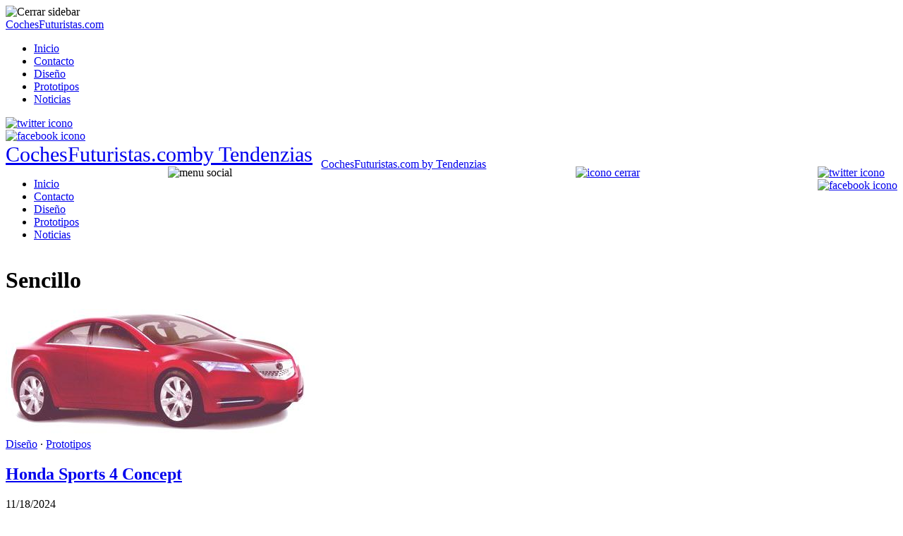

--- FILE ---
content_type: text/html; charset=UTF-8
request_url: https://cochesfuturistas.com/tag/sencillo/
body_size: 10577
content:
<!DOCTYPE html>
<html lang="es">

<head>
    <meta charset="UTF-8">
    <meta name="theme-color" content="#000000">
    <meta name="viewport" content="width=device-width, initial-scale=1.0, minimum-scale=0.5, maximum-scale=3.0">

            <!-- Favicon para navegadores -->
        <link rel="icon" type="image/png" href="/favicon-16x16.png" sizes="16x16">
        <link rel="icon" type="image/png" href="/favicon-32x32.png" sizes="32x32">

        <!-- Favicon para dispositivos Apple -->
        <link rel="apple-touch-icon" sizes="180x180" href="/apple-touch-icon.png">

        <!-- Favicon para dispositivos Android -->
        <link rel="icon" type="image/png" sizes="192x192" href="/android-chrome-192x192.png">
        <link rel="icon" type="image/png" sizes="512x512" href="/favicon.png">

        <link rel="icon" href="/favicon.ico?v=3" type="image/x-icon">

        
    <title>Sencillo Archivos - CochesFuturistas.com</title>

    <!-- Manifest added by SuperPWA - Progressive Web Apps Plugin For WordPress -->
<link rel="manifest" href="/superpwa-manifest-nginx.json">
<meta name="theme-color" content="#D5E0EB">
<!-- / SuperPWA.com -->
<meta name='robots' content='index, follow, max-image-preview:large, max-snippet:-1, max-video-preview:-1' />

	<!-- This site is optimized with the Yoast SEO plugin v20.11 - https://yoast.com/wordpress/plugins/seo/ -->
	<title>Sencillo Archivos - CochesFuturistas.com</title>
	<link rel="canonical" href="https://cochesfuturistas.com/tag/sencillo/" />
	<meta property="og:locale" content="es_ES" />
	<meta property="og:type" content="article" />
	<meta property="og:title" content="Sencillo Archivos - CochesFuturistas.com" />
	<meta property="og:url" content="https://cochesfuturistas.com/tag/sencillo/" />
	<meta property="og:site_name" content="CochesFuturistas.com" />
	<script type="application/ld+json" class="yoast-schema-graph">{"@context":"https://schema.org","@graph":[{"@type":"CollectionPage","@id":"https://cochesfuturistas.com/tag/sencillo/","url":"https://cochesfuturistas.com/tag/sencillo/","name":"Sencillo Archivos - CochesFuturistas.com","isPartOf":{"@id":"https://cochesfuturistas.com/#website"},"primaryImageOfPage":{"@id":"https://cochesfuturistas.com/tag/sencillo/#primaryimage"},"image":{"@id":"https://cochesfuturistas.com/tag/sencillo/#primaryimage"},"thumbnailUrl":"https://cochesfuturistas.com/wp-content/uploads/2008/04/honda-sports-4-concept01.jpg","breadcrumb":{"@id":"https://cochesfuturistas.com/tag/sencillo/#breadcrumb"},"inLanguage":"es"},{"@type":"ImageObject","inLanguage":"es","@id":"https://cochesfuturistas.com/tag/sencillo/#primaryimage","url":"https://cochesfuturistas.com/wp-content/uploads/2008/04/honda-sports-4-concept01.jpg","contentUrl":"https://cochesfuturistas.com/wp-content/uploads/2008/04/honda-sports-4-concept01.jpg","width":430,"height":179},{"@type":"BreadcrumbList","@id":"https://cochesfuturistas.com/tag/sencillo/#breadcrumb","itemListElement":[{"@type":"ListItem","position":1,"name":"Portada","item":"https://cochesfuturistas.com/"},{"@type":"ListItem","position":2,"name":"Sencillo"}]},{"@type":"WebSite","@id":"https://cochesfuturistas.com/#website","url":"https://cochesfuturistas.com/","name":"CochesFuturistas.com","description":"","publisher":{"@id":"https://cochesfuturistas.com/#organization"},"inLanguage":"es"},{"@type":"Organization","@id":"https://cochesfuturistas.com/#organization","name":"TENDENZIAS","url":"https://cochesfuturistas.com/","logo":{"@type":"ImageObject","inLanguage":"es","@id":"https://cochesfuturistas.com/#/schema/logo/image/","url":"https://cochesfuturistas.com/wp-content/uploads/logo_tendenzias_70.png","contentUrl":"https://cochesfuturistas.com/wp-content/uploads/logo_tendenzias_70.png","width":341,"height":60,"caption":"TENDENZIAS"},"image":{"@id":"https://cochesfuturistas.com/#/schema/logo/image/"}}]}</script>
	<!-- / Yoast SEO plugin. -->


<link href='https://fonts.gstatic.com' crossorigin rel='preconnect' />
<link rel='stylesheet' id='classic-theme-styles-css' href='https://cochesfuturistas.com/wp-includes/css/classic-themes.min.css?ver=1' type='text/css' media='all' />
<style id='global-styles-inline-css' type='text/css'>
body{--wp--preset--color--black: #000000;--wp--preset--color--cyan-bluish-gray: #abb8c3;--wp--preset--color--white: #ffffff;--wp--preset--color--pale-pink: #f78da7;--wp--preset--color--vivid-red: #cf2e2e;--wp--preset--color--luminous-vivid-orange: #ff6900;--wp--preset--color--luminous-vivid-amber: #fcb900;--wp--preset--color--light-green-cyan: #7bdcb5;--wp--preset--color--vivid-green-cyan: #00d084;--wp--preset--color--pale-cyan-blue: #8ed1fc;--wp--preset--color--vivid-cyan-blue: #0693e3;--wp--preset--color--vivid-purple: #9b51e0;--wp--preset--gradient--vivid-cyan-blue-to-vivid-purple: linear-gradient(135deg,rgba(6,147,227,1) 0%,rgb(155,81,224) 100%);--wp--preset--gradient--light-green-cyan-to-vivid-green-cyan: linear-gradient(135deg,rgb(122,220,180) 0%,rgb(0,208,130) 100%);--wp--preset--gradient--luminous-vivid-amber-to-luminous-vivid-orange: linear-gradient(135deg,rgba(252,185,0,1) 0%,rgba(255,105,0,1) 100%);--wp--preset--gradient--luminous-vivid-orange-to-vivid-red: linear-gradient(135deg,rgba(255,105,0,1) 0%,rgb(207,46,46) 100%);--wp--preset--gradient--very-light-gray-to-cyan-bluish-gray: linear-gradient(135deg,rgb(238,238,238) 0%,rgb(169,184,195) 100%);--wp--preset--gradient--cool-to-warm-spectrum: linear-gradient(135deg,rgb(74,234,220) 0%,rgb(151,120,209) 20%,rgb(207,42,186) 40%,rgb(238,44,130) 60%,rgb(251,105,98) 80%,rgb(254,248,76) 100%);--wp--preset--gradient--blush-light-purple: linear-gradient(135deg,rgb(255,206,236) 0%,rgb(152,150,240) 100%);--wp--preset--gradient--blush-bordeaux: linear-gradient(135deg,rgb(254,205,165) 0%,rgb(254,45,45) 50%,rgb(107,0,62) 100%);--wp--preset--gradient--luminous-dusk: linear-gradient(135deg,rgb(255,203,112) 0%,rgb(199,81,192) 50%,rgb(65,88,208) 100%);--wp--preset--gradient--pale-ocean: linear-gradient(135deg,rgb(255,245,203) 0%,rgb(182,227,212) 50%,rgb(51,167,181) 100%);--wp--preset--gradient--electric-grass: linear-gradient(135deg,rgb(202,248,128) 0%,rgb(113,206,126) 100%);--wp--preset--gradient--midnight: linear-gradient(135deg,rgb(2,3,129) 0%,rgb(40,116,252) 100%);--wp--preset--duotone--dark-grayscale: url('#wp-duotone-dark-grayscale');--wp--preset--duotone--grayscale: url('#wp-duotone-grayscale');--wp--preset--duotone--purple-yellow: url('#wp-duotone-purple-yellow');--wp--preset--duotone--blue-red: url('#wp-duotone-blue-red');--wp--preset--duotone--midnight: url('#wp-duotone-midnight');--wp--preset--duotone--magenta-yellow: url('#wp-duotone-magenta-yellow');--wp--preset--duotone--purple-green: url('#wp-duotone-purple-green');--wp--preset--duotone--blue-orange: url('#wp-duotone-blue-orange');--wp--preset--font-size--small: 13px;--wp--preset--font-size--medium: 20px;--wp--preset--font-size--large: 36px;--wp--preset--font-size--x-large: 42px;}.has-black-color{color: var(--wp--preset--color--black) !important;}.has-cyan-bluish-gray-color{color: var(--wp--preset--color--cyan-bluish-gray) !important;}.has-white-color{color: var(--wp--preset--color--white) !important;}.has-pale-pink-color{color: var(--wp--preset--color--pale-pink) !important;}.has-vivid-red-color{color: var(--wp--preset--color--vivid-red) !important;}.has-luminous-vivid-orange-color{color: var(--wp--preset--color--luminous-vivid-orange) !important;}.has-luminous-vivid-amber-color{color: var(--wp--preset--color--luminous-vivid-amber) !important;}.has-light-green-cyan-color{color: var(--wp--preset--color--light-green-cyan) !important;}.has-vivid-green-cyan-color{color: var(--wp--preset--color--vivid-green-cyan) !important;}.has-pale-cyan-blue-color{color: var(--wp--preset--color--pale-cyan-blue) !important;}.has-vivid-cyan-blue-color{color: var(--wp--preset--color--vivid-cyan-blue) !important;}.has-vivid-purple-color{color: var(--wp--preset--color--vivid-purple) !important;}.has-black-background-color{background-color: var(--wp--preset--color--black) !important;}.has-cyan-bluish-gray-background-color{background-color: var(--wp--preset--color--cyan-bluish-gray) !important;}.has-white-background-color{background-color: var(--wp--preset--color--white) !important;}.has-pale-pink-background-color{background-color: var(--wp--preset--color--pale-pink) !important;}.has-vivid-red-background-color{background-color: var(--wp--preset--color--vivid-red) !important;}.has-luminous-vivid-orange-background-color{background-color: var(--wp--preset--color--luminous-vivid-orange) !important;}.has-luminous-vivid-amber-background-color{background-color: var(--wp--preset--color--luminous-vivid-amber) !important;}.has-light-green-cyan-background-color{background-color: var(--wp--preset--color--light-green-cyan) !important;}.has-vivid-green-cyan-background-color{background-color: var(--wp--preset--color--vivid-green-cyan) !important;}.has-pale-cyan-blue-background-color{background-color: var(--wp--preset--color--pale-cyan-blue) !important;}.has-vivid-cyan-blue-background-color{background-color: var(--wp--preset--color--vivid-cyan-blue) !important;}.has-vivid-purple-background-color{background-color: var(--wp--preset--color--vivid-purple) !important;}.has-black-border-color{border-color: var(--wp--preset--color--black) !important;}.has-cyan-bluish-gray-border-color{border-color: var(--wp--preset--color--cyan-bluish-gray) !important;}.has-white-border-color{border-color: var(--wp--preset--color--white) !important;}.has-pale-pink-border-color{border-color: var(--wp--preset--color--pale-pink) !important;}.has-vivid-red-border-color{border-color: var(--wp--preset--color--vivid-red) !important;}.has-luminous-vivid-orange-border-color{border-color: var(--wp--preset--color--luminous-vivid-orange) !important;}.has-luminous-vivid-amber-border-color{border-color: var(--wp--preset--color--luminous-vivid-amber) !important;}.has-light-green-cyan-border-color{border-color: var(--wp--preset--color--light-green-cyan) !important;}.has-vivid-green-cyan-border-color{border-color: var(--wp--preset--color--vivid-green-cyan) !important;}.has-pale-cyan-blue-border-color{border-color: var(--wp--preset--color--pale-cyan-blue) !important;}.has-vivid-cyan-blue-border-color{border-color: var(--wp--preset--color--vivid-cyan-blue) !important;}.has-vivid-purple-border-color{border-color: var(--wp--preset--color--vivid-purple) !important;}.has-vivid-cyan-blue-to-vivid-purple-gradient-background{background: var(--wp--preset--gradient--vivid-cyan-blue-to-vivid-purple) !important;}.has-light-green-cyan-to-vivid-green-cyan-gradient-background{background: var(--wp--preset--gradient--light-green-cyan-to-vivid-green-cyan) !important;}.has-luminous-vivid-amber-to-luminous-vivid-orange-gradient-background{background: var(--wp--preset--gradient--luminous-vivid-amber-to-luminous-vivid-orange) !important;}.has-luminous-vivid-orange-to-vivid-red-gradient-background{background: var(--wp--preset--gradient--luminous-vivid-orange-to-vivid-red) !important;}.has-very-light-gray-to-cyan-bluish-gray-gradient-background{background: var(--wp--preset--gradient--very-light-gray-to-cyan-bluish-gray) !important;}.has-cool-to-warm-spectrum-gradient-background{background: var(--wp--preset--gradient--cool-to-warm-spectrum) !important;}.has-blush-light-purple-gradient-background{background: var(--wp--preset--gradient--blush-light-purple) !important;}.has-blush-bordeaux-gradient-background{background: var(--wp--preset--gradient--blush-bordeaux) !important;}.has-luminous-dusk-gradient-background{background: var(--wp--preset--gradient--luminous-dusk) !important;}.has-pale-ocean-gradient-background{background: var(--wp--preset--gradient--pale-ocean) !important;}.has-electric-grass-gradient-background{background: var(--wp--preset--gradient--electric-grass) !important;}.has-midnight-gradient-background{background: var(--wp--preset--gradient--midnight) !important;}.has-small-font-size{font-size: var(--wp--preset--font-size--small) !important;}.has-medium-font-size{font-size: var(--wp--preset--font-size--medium) !important;}.has-large-font-size{font-size: var(--wp--preset--font-size--large) !important;}.has-x-large-font-size{font-size: var(--wp--preset--font-size--x-large) !important;}
.wp-block-navigation a:where(:not(.wp-element-button)){color: inherit;}
:where(.wp-block-columns.is-layout-flex){gap: 2em;}
.wp-block-pullquote{font-size: 1.5em;line-height: 1.6;}
</style>
<link rel='stylesheet' id='post-ratings-raty-css' href='https://cochesfuturistas.com/wp-content/plugins/tz-post-ratings/assets/jquery.raty.css?ver=3.0' type='text/css' media='all' />
<link rel='stylesheet' id='style-theme-css' href='https://cochesfuturistas.com/wp-content/themes/tendenzias2019/style.css?ver=2.1.8' type='text/css' media='all' />
<script type='text/javascript' src='https://cochesfuturistas.com/wp-includes/js/jquery/jquery.min.js?ver=3.6.1' id='jquery-core-js'></script>
<script type='text/javascript' src='https://cochesfuturistas.com/wp-includes/js/jquery/jquery-migrate.min.js?ver=3.3.2' id='jquery-migrate-js'></script>
<style type="text/css">
.no-js .native-lazyload-js-fallback {
	display: none;
}
</style>
		

    
        

    
    <!-- Meta for Google For Webmasters -->
    <meta name="google-site-verification" content="qCkDTL9WdXEoAdtLqOuMAfIbtL-8pmAcbSoGxv0fFZ0"/>
    <!-- end google for webmasters -->
    <script type="text/javascript">
!function(){"use strict";function e(e){var t=!(arguments.length>1&&void 0!==arguments[1])||arguments[1],c=document.createElement("script");c.src=e,t?c.type="module":(c.async=!0,c.type="text/javascript",c.setAttribute("nomodule",""));var n=document.getElementsByTagName("script")[0];n.parentNode.insertBefore(c,n)}!function(t,c){!function(t,c,n){var a,o,r;n.accountId=c,null!==(a=t.marfeel)&&void 0!==a||(t.marfeel={}),null!==(o=(r=t.marfeel).cmd)&&void 0!==o||(r.cmd=[]),t.marfeel.config=n;var i="https://sdk.mrf.io/statics";e("".concat(i,"/marfeel-sdk.js?id=").concat(c),!0),e("".concat(i,"/marfeel-sdk.es5.js?id=").concat(c),!1)}(t,c,arguments.length>2&&void 0!==arguments[2]?arguments[2]:{})}(window,4622,{} /* Config */)}();
</script><script type="text/javascript">!function(){"use strict";function e(e){var t=!(arguments.length>1&&void 0!==arguments[1])||arguments[1],c=document.createElement("script");c.src=e,t?c.type="module":(c.async=!0,c.type="text/javascript",c.setAttribute("nomodule",""));var n=document.getElementsByTagName("script")[0];n.parentNode.insertBefore(c,n)}!function(t,c){!function(t,c,n){var a,o,r;n.accountId=c,null!==(a=t.marfeel)&&void 0!==a||(t.marfeel={}),null!==(o=(r=t.marfeel).cmd)&&void 0!==o||(r.cmd=[]),t.marfeel.config=n;var i="https://sdk.mrf.io/statics";e("".concat(i,"/marfeel-sdk.js?id=").concat(c),!0),e("".concat(i,"/marfeel-sdk.es5.js?id=").concat(c),!1)}(t,c,arguments.length>2&&void 0!==arguments[2]?arguments[2]:{})}(window,4622,{} /* Config */)}();</script><script type="text/javascript">!function(){"use strict";function e(e){var t=!(arguments.length>1&&void 0!==arguments[1])||arguments[1],c=document.createElement("script");c.src=e,t?c.type="module":(c.async=!0,c.type="text/javascript",c.setAttribute("nomodule",""));var n=document.getElementsByTagName("script")[0];n.parentNode.insertBefore(c,n)}!function(t,c){!function(t,c,n){var a,o,r;n.accountId=c,null!==(a=t.marfeel)&&void 0!==a||(t.marfeel={}),null!==(o=(r=t.marfeel).cmd)&&void 0!==o||(r.cmd=[]),t.marfeel.config=n;var i="https://sdk.mrf.io/statics";e("".concat(i,"/marfeel-sdk.js?id=").concat(c),!0),e("".concat(i,"/marfeel-sdk.es5.js?id=").concat(c),!1)}(t,c,arguments.length>2&&void 0!==arguments[2]?arguments[2]:{})}(window,4622,{} /* Config */)}();</script>
<meta name="publisuites-verify-code" content="aHR0cDovL2NvY2hlc2Z1dHVyaXN0YXMuY29t" />    
</head>

<body class="archive tag tag-sencillo tag-473 x-device-mobile">

<svg xmlns="http://www.w3.org/2000/svg" viewBox="0 0 0 0" width="0" height="0" focusable="false" role="none" style="visibility: hidden; position: absolute; left: -9999px; overflow: hidden;" ><defs><filter id="wp-duotone-dark-grayscale"><feColorMatrix color-interpolation-filters="sRGB" type="matrix" values=" .299 .587 .114 0 0 .299 .587 .114 0 0 .299 .587 .114 0 0 .299 .587 .114 0 0 " /><feComponentTransfer color-interpolation-filters="sRGB" ><feFuncR type="table" tableValues="0 0.49803921568627" /><feFuncG type="table" tableValues="0 0.49803921568627" /><feFuncB type="table" tableValues="0 0.49803921568627" /><feFuncA type="table" tableValues="1 1" /></feComponentTransfer><feComposite in2="SourceGraphic" operator="in" /></filter></defs></svg><svg xmlns="http://www.w3.org/2000/svg" viewBox="0 0 0 0" width="0" height="0" focusable="false" role="none" style="visibility: hidden; position: absolute; left: -9999px; overflow: hidden;" ><defs><filter id="wp-duotone-grayscale"><feColorMatrix color-interpolation-filters="sRGB" type="matrix" values=" .299 .587 .114 0 0 .299 .587 .114 0 0 .299 .587 .114 0 0 .299 .587 .114 0 0 " /><feComponentTransfer color-interpolation-filters="sRGB" ><feFuncR type="table" tableValues="0 1" /><feFuncG type="table" tableValues="0 1" /><feFuncB type="table" tableValues="0 1" /><feFuncA type="table" tableValues="1 1" /></feComponentTransfer><feComposite in2="SourceGraphic" operator="in" /></filter></defs></svg><svg xmlns="http://www.w3.org/2000/svg" viewBox="0 0 0 0" width="0" height="0" focusable="false" role="none" style="visibility: hidden; position: absolute; left: -9999px; overflow: hidden;" ><defs><filter id="wp-duotone-purple-yellow"><feColorMatrix color-interpolation-filters="sRGB" type="matrix" values=" .299 .587 .114 0 0 .299 .587 .114 0 0 .299 .587 .114 0 0 .299 .587 .114 0 0 " /><feComponentTransfer color-interpolation-filters="sRGB" ><feFuncR type="table" tableValues="0.54901960784314 0.98823529411765" /><feFuncG type="table" tableValues="0 1" /><feFuncB type="table" tableValues="0.71764705882353 0.25490196078431" /><feFuncA type="table" tableValues="1 1" /></feComponentTransfer><feComposite in2="SourceGraphic" operator="in" /></filter></defs></svg><svg xmlns="http://www.w3.org/2000/svg" viewBox="0 0 0 0" width="0" height="0" focusable="false" role="none" style="visibility: hidden; position: absolute; left: -9999px; overflow: hidden;" ><defs><filter id="wp-duotone-blue-red"><feColorMatrix color-interpolation-filters="sRGB" type="matrix" values=" .299 .587 .114 0 0 .299 .587 .114 0 0 .299 .587 .114 0 0 .299 .587 .114 0 0 " /><feComponentTransfer color-interpolation-filters="sRGB" ><feFuncR type="table" tableValues="0 1" /><feFuncG type="table" tableValues="0 0.27843137254902" /><feFuncB type="table" tableValues="0.5921568627451 0.27843137254902" /><feFuncA type="table" tableValues="1 1" /></feComponentTransfer><feComposite in2="SourceGraphic" operator="in" /></filter></defs></svg><svg xmlns="http://www.w3.org/2000/svg" viewBox="0 0 0 0" width="0" height="0" focusable="false" role="none" style="visibility: hidden; position: absolute; left: -9999px; overflow: hidden;" ><defs><filter id="wp-duotone-midnight"><feColorMatrix color-interpolation-filters="sRGB" type="matrix" values=" .299 .587 .114 0 0 .299 .587 .114 0 0 .299 .587 .114 0 0 .299 .587 .114 0 0 " /><feComponentTransfer color-interpolation-filters="sRGB" ><feFuncR type="table" tableValues="0 0" /><feFuncG type="table" tableValues="0 0.64705882352941" /><feFuncB type="table" tableValues="0 1" /><feFuncA type="table" tableValues="1 1" /></feComponentTransfer><feComposite in2="SourceGraphic" operator="in" /></filter></defs></svg><svg xmlns="http://www.w3.org/2000/svg" viewBox="0 0 0 0" width="0" height="0" focusable="false" role="none" style="visibility: hidden; position: absolute; left: -9999px; overflow: hidden;" ><defs><filter id="wp-duotone-magenta-yellow"><feColorMatrix color-interpolation-filters="sRGB" type="matrix" values=" .299 .587 .114 0 0 .299 .587 .114 0 0 .299 .587 .114 0 0 .299 .587 .114 0 0 " /><feComponentTransfer color-interpolation-filters="sRGB" ><feFuncR type="table" tableValues="0.78039215686275 1" /><feFuncG type="table" tableValues="0 0.94901960784314" /><feFuncB type="table" tableValues="0.35294117647059 0.47058823529412" /><feFuncA type="table" tableValues="1 1" /></feComponentTransfer><feComposite in2="SourceGraphic" operator="in" /></filter></defs></svg><svg xmlns="http://www.w3.org/2000/svg" viewBox="0 0 0 0" width="0" height="0" focusable="false" role="none" style="visibility: hidden; position: absolute; left: -9999px; overflow: hidden;" ><defs><filter id="wp-duotone-purple-green"><feColorMatrix color-interpolation-filters="sRGB" type="matrix" values=" .299 .587 .114 0 0 .299 .587 .114 0 0 .299 .587 .114 0 0 .299 .587 .114 0 0 " /><feComponentTransfer color-interpolation-filters="sRGB" ><feFuncR type="table" tableValues="0.65098039215686 0.40392156862745" /><feFuncG type="table" tableValues="0 1" /><feFuncB type="table" tableValues="0.44705882352941 0.4" /><feFuncA type="table" tableValues="1 1" /></feComponentTransfer><feComposite in2="SourceGraphic" operator="in" /></filter></defs></svg><svg xmlns="http://www.w3.org/2000/svg" viewBox="0 0 0 0" width="0" height="0" focusable="false" role="none" style="visibility: hidden; position: absolute; left: -9999px; overflow: hidden;" ><defs><filter id="wp-duotone-blue-orange"><feColorMatrix color-interpolation-filters="sRGB" type="matrix" values=" .299 .587 .114 0 0 .299 .587 .114 0 0 .299 .587 .114 0 0 .299 .587 .114 0 0 " /><feComponentTransfer color-interpolation-filters="sRGB" ><feFuncR type="table" tableValues="0.098039215686275 1" /><feFuncG type="table" tableValues="0 0.66274509803922" /><feFuncB type="table" tableValues="0.84705882352941 0.41960784313725" /><feFuncA type="table" tableValues="1 1" /></feComponentTransfer><feComposite in2="SourceGraphic" operator="in" /></filter></defs></svg>
<div id="close-sidebar-nav">
    <div class="nav-close-icon"><img src="https://cochesfuturistas.com/wp-content/themes/tendenzias2019/images/close-normal.png"
                                     alt="Cerrar sidebar" width="12px" height="12px"></div>
</div>
<nav id="sidebar-nav" role="navigation">
    <div class="sidebar-logo">
        <a href="https://cochesfuturistas.com/">
                        <div > 
                CochesFuturistas.com 
            </div>
                </a>
    </div>
    <ul id="menu-header-menu" class="menu"><li><a href="https://cochesfuturistas.com/">Inicio</a></li><li><a href="https://cochesfuturistas.com/contacto/">Contacto</a></li><li><a href="https://cochesfuturistas.com/category/diseno/">Diseño</a></li><li><a href="https://cochesfuturistas.com/category/prototipos/">Prototipos</a></li><li><a href="https://cochesfuturistas.com/category/noticias/">Noticias</a></li></ul>    <div class="main-nav-social">
                    <div class="social-icon"><a rel="nofollow"
                                        href="https://twitter.com/MotoresTZ"
                                        target="_blank" aria-label="twitter-account">
                    <img src="https://cochesfuturistas.com/wp-content/themes/tendenzias2019/images/twitter.png" alt="twitter icono">
                </a></div>
                            <div class="social-icon"><a rel="nofollow"
                                        href="https://www.facebook.com/pages/Coches-Futuristas/128820940558042"
                                        target="_blank" aria-label="facebook-account">
                    <img src="https://cochesfuturistas.com/wp-content/themes/tendenzias2019/images/facebook.png"
                         alt="facebook icono">
                </a></div>
                            </div>
</nav>

<header class="container  "
        id="header">
    <div id="banner-header">
    </div>
    

    <div class="inner-header ">
        <a href="https://cochesfuturistas.com/">
                            <div style='font-size: 30px' class="logo">
                    <div style="position: relative">CochesFuturistas.com<span>by Tendenzias</span></div>
                </div>
                </a>
            </div>
        <nav id="navigation" class="tz-menu">
        <div class="container" style="display: flex;justify-content: space-between;">

            <ul id="menu-header-menu" class="menu"><li><a href="https://cochesfuturistas.com/">Inicio</a></li><li><a href="https://cochesfuturistas.com/contacto/">Contacto</a></li><li><a href="https://cochesfuturistas.com/category/diseno/">Diseño</a></li><li><a href="https://cochesfuturistas.com/category/prototipos/">Prototipos</a></li><li><a href="https://cochesfuturistas.com/category/noticias/">Noticias</a></li></ul>                        <div id="menu-trigger" class="social-icon "><img src="https://cochesfuturistas.com/wp-content/themes/tendenzias2019/images/menu.png" alt="menu social"></div>
            

                            <a class="logo-mobile" href="/"
                   onclick="gtag('event', 'logo_button', {'event_label': 'Logo Click','event_category': 'user_interactions','non_interaction': true});">
            
                    <div  class="logo-fixed-nav">
                                                    <div style="position: relative; margin-top: -12px">
                                CochesFuturistas.com                                <span>by Tendenzias</span>
                            </div>
                                                </div>
                </a>


                <div class="main-nav-social">
                                            <a href="/vuelta-post/?utm_source=header&utm_medium=xclose&vuelta_post=1"
                           onclick="gtag('event', 'close_button', {'event_label': 'Close Click','event_category': 'user_interactions','non_interaction': true});">
                                                        <div style="cursor: pointer" class="social-icon close"><img
                                        src="https://cochesfuturistas.com/wp-content/themes/tendenzias2019/images/close.png"
                                        alt="icono cerrar"></i></div>
                        </a>
                </div>

                <div class="main-nav-social">
                    <div class="social-icon si-wa">
                                            </div>
                </div>
                <div class="main-nav-social">
                                            <div class="social-icon"><a rel="nofollow"
                                                    href="https://twitter.com/MotoresTZ"
                                                    target="_blank" aria-label="twitter-account">
                                <img src="https://cochesfuturistas.com/wp-content/themes/tendenzias2019/images/twitter.png"
                                     alt="twitter icono" width="15px" height="15px">
                            </a></div>
                                                                <div class="social-icon"><a rel="nofollow"
                                                    href="https://www.facebook.com/pages/Coches-Futuristas/128820940558042"
                                                    target="_blank" aria-label="facebook-account">
                                <img src="https://cochesfuturistas.com/wp-content/themes/tendenzias2019/images/facebook.png"
                                     alt="facebook icono" width="15px" height="15px">
                            </a></div>
                                                                            </div>

        </div>
            </nav>
    </header>
<main id="content" class="wrap">
	<div class="container flex-container">
		<div class="tz-main-content">
			<h1>Sencillo</h1>
						<div class="entry-content">
				<p>				</p>
			</div>
						<article class="post-item-list">
	<div class="thumbnail">
		<a href="https://cochesfuturistas.com/honda-sports-4-concept/" title="Honda Sports 4 Concept">
			<img width="430" height="179" src="https://cochesfuturistas.com/wp-content/plugins/native-lazyload/assets/images/placeholder.svg" class="attachment-medium size-medium wp-post-image native-lazyload-js-fallback" alt="" decoding="async" loading="lazy" data-src="https://cochesfuturistas.com/wp-content/uploads/2008/04/honda-sports-4-concept01.jpg" />		</a>
	</div>
	<div class="post-preview">
		<div class="standard-categories"><a href="https://cochesfuturistas.com/category/diseno/" rel="category tag">Diseño</a> &middot; <a href="https://cochesfuturistas.com/category/prototipos/" rel="category tag">Prototipos</a></div>
		<h2 class="entry-title"><a href="https://cochesfuturistas.com/honda-sports-4-concept/"
		                           title="Honda Sports 4 Concept">Honda Sports 4 Concept</a></h2>
		<div class="entry-date">
			11/18/2024        </div>

	</div>
</article><article class="post-item-list">
	<div class="thumbnail">
		<a href="https://cochesfuturistas.com/disena-los-coches-del-futuro/" title="Diseña los coches del futuro">
			<img width="510" height="382" src="https://cochesfuturistas.com/wp-content/plugins/native-lazyload/assets/images/placeholder.svg" class="attachment-medium size-medium wp-post-image native-lazyload-js-fallback" alt="" decoding="async" loading="lazy" data-src="https://cochesfuturistas.com/wp-content/uploads/2012/05/auto-futurista.jpg" data-srcset="https://cochesfuturistas.com/wp-content/uploads/2012/05/auto-futurista.jpg 510w, https://cochesfuturistas.com/wp-content/uploads/2012/05/auto-futurista-400x300.jpg 400w, https://cochesfuturistas.com/wp-content/uploads/2012/05/auto-futurista-100x75.jpg 100w, https://cochesfuturistas.com/wp-content/uploads/2012/05/auto-futurista-300x225.jpg 300w, https://cochesfuturistas.com/wp-content/uploads/2012/05/auto-futurista-147x110.jpg 147w, https://cochesfuturistas.com/wp-content/uploads/2012/05/auto-futurista-115x85.jpg 115w" data-sizes="(max-width: 510px) 100vw, 510px" />		</a>
	</div>
	<div class="post-preview">
		<div class="standard-categories"><a href="https://cochesfuturistas.com/category/futuristas/" rel="category tag">Futuristas</a></div>
		<h2 class="entry-title"><a href="https://cochesfuturistas.com/disena-los-coches-del-futuro/"
		                           title="Diseña los coches del futuro">Diseña los coches del futuro</a></h2>
		<div class="entry-date">
			10/07/2024        </div>

	</div>
</article><article class="post-item-list">
	<div class="thumbnail">
		<a href="https://cochesfuturistas.com/alfa-romeo-vittorio-jano-concept-una-idea-de-procaccini-video/" title="Alfa Romeo Vittorio Jano Concept, una idea de Procaccini (video)">
			<img width="300" height="200" src="https://cochesfuturistas.com/wp-content/plugins/native-lazyload/assets/images/placeholder.svg" class="attachment-medium size-medium wp-post-image native-lazyload-js-fallback" alt="" decoding="async" loading="lazy" data-src="https://cochesfuturistas.com/wp-content/uploads/2010/07/Alfa-RomeoVittorio-Jano-Concept-6-300x200.jpg" data-srcset="https://cochesfuturistas.com/wp-content/uploads/2010/07/Alfa-RomeoVittorio-Jano-Concept-6-300x200.jpg 300w, https://cochesfuturistas.com/wp-content/uploads/2010/07/Alfa-RomeoVittorio-Jano-Concept-6.jpg 799w" data-sizes="(max-width: 300px) 100vw, 300px" />		</a>
	</div>
	<div class="post-preview">
		<div class="standard-categories"><a href="https://cochesfuturistas.com/category/diseno/" rel="category tag">Diseño</a> &middot; <a href="https://cochesfuturistas.com/category/futuristas/" rel="category tag">Futuristas</a> &middot; <a href="https://cochesfuturistas.com/category/prototipos/" rel="category tag">Prototipos</a></div>
		<h2 class="entry-title"><a href="https://cochesfuturistas.com/alfa-romeo-vittorio-jano-concept-una-idea-de-procaccini-video/"
		                           title="Alfa Romeo Vittorio Jano Concept, una idea de Procaccini (video)">Alfa Romeo Vittorio Jano Concept, una idea de Procaccini (video)</a></h2>
		<div class="entry-date">
			03/29/2024        </div>

	</div>
</article><article class="post-item-list">
	<div class="thumbnail">
		<a href="https://cochesfuturistas.com/loremo-ls-un-coche-sper-eficiente/" title="Loremo LS, un coche s&uacute;per eficiente">
			<img width="300" height="211" src="https://cochesfuturistas.com/wp-content/plugins/native-lazyload/assets/images/placeholder.svg" class="attachment-medium size-medium wp-post-image native-lazyload-js-fallback" alt="" decoding="async" loading="lazy" data-src="https://cochesfuturistas.com/wp-content/uploads/2008/07/loremo-01-300x211.jpg" data-srcset="https://cochesfuturistas.com/wp-content/uploads/2008/07/loremo-01-300x211.jpg 300w, https://cochesfuturistas.com/wp-content/uploads/2008/07/loremo-01.jpg 430w" data-sizes="(max-width: 300px) 100vw, 300px" />		</a>
	</div>
	<div class="post-preview">
		<div class="standard-categories"><a href="https://cochesfuturistas.com/category/diseno/" rel="category tag">Diseño</a> &middot; <a href="https://cochesfuturistas.com/category/ecologicos/" rel="category tag">Ecológicos</a> &middot; <a href="https://cochesfuturistas.com/category/futuristas/" rel="category tag">Futuristas</a> &middot; <a href="https://cochesfuturistas.com/category/prototipos/" rel="category tag">Prototipos</a></div>
		<h2 class="entry-title"><a href="https://cochesfuturistas.com/loremo-ls-un-coche-sper-eficiente/"
		                           title="Loremo LS, un coche s&uacute;per eficiente">Loremo LS, un coche s&uacute;per eficiente</a></h2>
		<div class="entry-date">
			09/24/2023        </div>

	</div>
</article>			<nav class="pagination" role="navigation">
        </nav>		</div>
		<div class="tz-sidebar">
			<aside id="sticky-0">
	<div class="widget-sidebar">
		<h5 class="widget-title">
			Más interesantes		</h5>
		<div class="recent-posts">
			<article>
			<div class="thumbnail">
				<a href="https://cochesfuturistas.com/rover-75-coupe-concept/">
					<img class='most-interest-image' loading='lazy'  srcset='' src='https://cochesfuturistas.com/wp-content/uploads/2008/05/coupe-concept-03.thumbnail.jpg' alt='Rover 75 Coupe Concept' width='250' height='188'/>				</a>
			</div>
			<div class="last-title">
				<a href="https://cochesfuturistas.com/rover-75-coupe-concept/">
					<h6 class="slider-caption-class">Rover 75 Coupe Concept</h6>
				</a>
			</div>
		</article>
			<article>
			<div class="thumbnail">
				<a href="https://cochesfuturistas.com/bmw-z07-concept/">
					<img class='most-interest-image' loading='lazy'  srcset='https://cochesfuturistas.com/wp-content/uploads/2008/05/torqueomata4486.jpg 430w, https://cochesfuturistas.com/wp-content/uploads/2008/05/torqueomata4486-270x150.jpg 270w' src='https://cochesfuturistas.com/wp-content/uploads/2008/05/torqueomata4486.thumbnail.jpg' alt='BMW Z07 Concept' width='250' height='188'/>				</a>
			</div>
			<div class="last-title">
				<a href="https://cochesfuturistas.com/bmw-z07-concept/">
					<h6 class="slider-caption-class">BMW Z07 Concept</h6>
				</a>
			</div>
		</article>
			<article>
			<div class="thumbnail">
				<a href="https://cochesfuturistas.com/citroen-c-sportlounge-concept/">
					<img class='most-interest-image' loading='lazy'  srcset='' src='https://cochesfuturistas.com/wp-content/uploads/2008/05/cs-01.thumbnail.jpg' alt='Citroen C-SportLounge Concept' width='250' height='188'/>				</a>
			</div>
			<div class="last-title">
				<a href="https://cochesfuturistas.com/citroen-c-sportlounge-concept/">
					<h6 class="slider-caption-class">Citroen C-SportLounge Concept</h6>
				</a>
			</div>
		</article>
			<article>
			<div class="thumbnail">
				<a href="https://cochesfuturistas.com/chrysler-me4-12-concept-2004/">
					<img class='most-interest-image' loading='lazy'  srcset='' src='https://cochesfuturistas.com/wp-content/uploads/2008/05/me-four-twelve-2004-concept-01.thumbnail.jpg' alt='Chrysler ME4-12 Concept 2004' width='250' height='188'/>				</a>
			</div>
			<div class="last-title">
				<a href="https://cochesfuturistas.com/chrysler-me4-12-concept-2004/">
					<h6 class="slider-caption-class">Chrysler ME4-12 Concept 2004</h6>
				</a>
			</div>
		</article>
			<article>
			<div class="thumbnail">
				<a href="https://cochesfuturistas.com/chevrolet-nomad-concept-1999/">
					<img class='most-interest-image' loading='lazy'  srcset='' src='https://cochesfuturistas.com/wp-content/uploads/2008/05/1999-chevrolet-nomad-concept-ra-study-1024x768.thumbnail.jpg' alt='Chevrolet Nomad Concept 1999' width='250' height='188'/>				</a>
			</div>
			<div class="last-title">
				<a href="https://cochesfuturistas.com/chevrolet-nomad-concept-1999/">
					<h6 class="slider-caption-class">Chevrolet Nomad Concept 1999</h6>
				</a>
			</div>
		</article>
	</div>	</div>
</aside>
<aside id="sticky-1">
    <center>
	    <script async src="https://pagead2.googlesyndication.com/pagead/js/adsbygoogle.js?client=ca-pub-2343544197275744" crossorigin="anonymous"></script><ins class="adsbygoogle" style="display:block" data-ad-client="ca-pub-2343544197275744" data-ad-slot="2785582455" data-ad-format="auto"  data-full-width-responsive="true"></ins><script> (adsbygoogle = window.adsbygoogle || []).push({});</script>    </center>
	<div class="widget-sidebar">
		<h5 class="widget-title">
			Top 5 Artículos		</h5>
		<div class="recent-posts">
			<article>
			<div class="thumbnail">
				<a href="https://cochesfuturistas.com/programas-para-tunear-coches/">
					<img class='most-interest-image' loading='lazy'  srcset='https://cochesfuturistas.com/wp-content/uploads/2009/11/tuneo-300x224.jpg 300w, https://cochesfuturistas.com/wp-content/uploads/2009/11/tuneo-115x85.jpg 115w, https://cochesfuturistas.com/wp-content/uploads/2009/11/tuneo-147x110.jpg 147w, https://cochesfuturistas.com/wp-content/uploads/2009/11/tuneo.jpg 430w' src='https://cochesfuturistas.com/wp-content/uploads/2009/11/tuneo-150x150.jpg' alt='' width='250' height='188'/>				</a>
			</div>
			<div class="last-title">
				<a href="https://cochesfuturistas.com/programas-para-tunear-coches/">
					<h6 class="slider-caption-class">Programas para tunear coches</h6>
				</a>
			</div>
		</article>
			<article>
			<div class="thumbnail">
				<a href="https://cochesfuturistas.com/dongfeng-nissan-bluebird-sylphy-2009-en-el-saln-de-shangai/">
					<img class='most-interest-image' loading='lazy'  srcset='https://cochesfuturistas.com/wp-content/uploads/2009/04/nissan-new-bluebird-sylphy-2009-china5-300x198.jpg 300w, https://cochesfuturistas.com/wp-content/uploads/2009/04/nissan-new-bluebird-sylphy-2009-china5.jpg 430w' src='https://cochesfuturistas.com/wp-content/uploads/2009/04/nissan-new-bluebird-sylphy-2009-china5-150x150.jpg' alt='' width='250' height='188'/>				</a>
			</div>
			<div class="last-title">
				<a href="https://cochesfuturistas.com/dongfeng-nissan-bluebird-sylphy-2009-en-el-saln-de-shangai/">
					<h6 class="slider-caption-class">Dongfeng-Nissan Bluebird Sylphy 2009, en el Sal&oacute;n de Shangai</h6>
				</a>
			</div>
		</article>
			<article>
			<div class="thumbnail">
				<a href="https://cochesfuturistas.com/nissan-forum-concept-futuro-monovolumen-de-infinity/">
					<img class='most-interest-image' loading='lazy'  srcset='' src='https://cochesfuturistas.com/wp-content/uploads/2007/12/0012.thumbnail.jpg' alt='' width='250' height='188'/>				</a>
			</div>
			<div class="last-title">
				<a href="https://cochesfuturistas.com/nissan-forum-concept-futuro-monovolumen-de-infinity/">
					<h6 class="slider-caption-class">Nissan Forum Concept - Monovolumen de Infinity?</h6>
				</a>
			</div>
		</article>
			<article>
			<div class="thumbnail">
				<a href="https://cochesfuturistas.com/zotye-nomad-5008-el-daihatsu-terios-chino/">
					<img class='most-interest-image' loading='lazy'  srcset='https://cochesfuturistas.com/wp-content/uploads/2009/03/zotye-nomad-5008-5-300x235.jpg 300w, https://cochesfuturistas.com/wp-content/uploads/2009/03/zotye-nomad-5008-5.jpg 430w' src='https://cochesfuturistas.com/wp-content/uploads/2009/03/zotye-nomad-5008-5-150x150.jpg' alt='' width='250' height='188'/>				</a>
			</div>
			<div class="last-title">
				<a href="https://cochesfuturistas.com/zotye-nomad-5008-el-daihatsu-terios-chino/">
					<h6 class="slider-caption-class">Zotye Nomad 5008, el Daihatsu Terios chino</h6>
				</a>
			</div>
		</article>
			<article>
			<div class="thumbnail">
				<a href="https://cochesfuturistas.com/hyundai-gnesis-coupe-hks/">
					<img class='most-interest-image' loading='lazy'  srcset='https://cochesfuturistas.com/wp-content/uploads/2008/09/hyundai-hks-genesis-coupe-main-510-300x110.jpg 300w, https://cochesfuturistas.com/wp-content/uploads/2008/09/hyundai-hks-genesis-coupe-main-510.jpg 430w' src='https://cochesfuturistas.com/wp-content/uploads/2008/09/hyundai-hks-genesis-coupe-main-510-150x150.jpg' alt='' width='250' height='188'/>				</a>
			</div>
			<div class="last-title">
				<a href="https://cochesfuturistas.com/hyundai-gnesis-coupe-hks/">
					<h6 class="slider-caption-class">Hyundai G&eacute;nesis Coupe HKS</h6>
				</a>
			</div>
		</article>
	</div>	</div>
    <center>
        <script async src="https://pagead2.googlesyndication.com/pagead/js/adsbygoogle.js?client=ca-pub-2343544197275744" crossorigin="anonymous"></script><ins class="adsbygoogle" style="display:block" data-ad-client="ca-pub-2343544197275744" data-ad-slot="2785582455" data-ad-format="auto"  data-full-width-responsive="true"></ins><script> (adsbygoogle = window.adsbygoogle || []).push({});</script>    </center>
</aside>
		</div>
	</div>
</main>

<footer class="container" id="footer">
		<div class="footer-social">
			<ul>
								    <li>
						<a rel="nofollow" href="https://twitter.com/MotoresTZ">
							<img width="15" height="15" src="https://cochesfuturistas.com/wp-content/themes/tendenzias2019/images/twitter.png" alt="twitter icono"> Twitter
						</a>
					</li>
												    <li>
						<a rel="nofollow" href="https://www.facebook.com/pages/Coches-Futuristas/128820940558042">
							<img width="15" height="15" src="https://cochesfuturistas.com/wp-content/themes/tendenzias2019/images/facebook.png" alt="facebook icono"> Facebook
						</a>
					</li>
															</ul>
		</div>
				<div class="footer-logo-copyright">
			<div class="footer-copyright">
				<p>Creado por Tendenzias Media sl 2019. Todos los derechos reservados.</p>
                <p><a href="/condiciones-de-uso-de-los-contenidos/">Política de Contenidos</a> · <a href="/aviso-legal-exclusion-de-garantias-y-responsabilidad-y-condiciones-de-uso/">Aviso Legal</a> · <a href="/informacion-sobre-cookies/">Política de Cookies</a> · <a href="/contacto/">Contacto</a></p>
			</div>
			<div class="go-to-top-parent"><a href="#" class="go-to-top"><span><i class="fa fa-angle-up"></i><br>Back To Top</span></a>
			</div>
		</div>
</footer>
<script type="text/javascript">
( function() {
	var nativeLazyloadInitialize = function() {
		var lazyElements, script;
		if ( 'loading' in HTMLImageElement.prototype ) {
			lazyElements = [].slice.call( document.querySelectorAll( '.native-lazyload-js-fallback' ) );
			lazyElements.forEach( function( element ) {
				if ( ! element.dataset.src ) {
					return;
				}
				element.src = element.dataset.src;
				delete element.dataset.src;
				if ( element.dataset.srcset ) {
					element.srcset = element.dataset.srcset;
					delete element.dataset.srcset;
				}
				if ( element.dataset.sizes ) {
					element.sizes = element.dataset.sizes;
					delete element.dataset.sizes;
				}
				element.classList.remove( 'native-lazyload-js-fallback' );
			} );
		} else if ( ! document.querySelector( 'script#native-lazyload-fallback' ) ) {
			script = document.createElement( 'script' );
			script.id = 'native-lazyload-fallback';
			script.type = 'text/javascript';
			script.src = 'https://cochesfuturistas.com/wp-content/plugins/native-lazyload/assets/js/lazyload.js';
			script.defer = true;
			document.body.appendChild( script );
		}
	};
	if ( document.readyState === 'complete' || document.readyState === 'interactive' ) {
		nativeLazyloadInitialize();
	} else {
		window.addEventListener( 'DOMContentLoaded', nativeLazyloadInitialize );
	}
}() );
</script>
		<link rel='stylesheet' id='ads-style-css' href='https://cochesfuturistas.com/wp-content/plugins/tz-ads/css/slot-style.css?ver=all' type='text/css' media='all' />
<link rel='stylesheet' id='tza-style-css' href='https://cochesfuturistas.com/wp-content/plugins/tz-auto-galleries/assets/css/tzag-gallery.css?ver=1.1.1' type='text/css' media='all' />
<script type='text/javascript' id='superpwa-register-sw-js-extra'>
/* <![CDATA[ */
var superpwa_sw = {"url":"\/superpwa-sw-nginx.js?1768805288","disable_addtohome":"0","enableOnDesktop":"","offline_form_addon_active":"","ajax_url":"https:\/\/cochesfuturistas.com\/wp-admin\/admin-ajax.php","offline_message":"0","offline_message_txt":"Actualmente est\u00e1s desconectado.","online_message_txt":"You're back online . <a href=\"javascript:location.reload()\">refresh<\/a>","manifest_name":"superpwa-manifest-nginx.json"};
/* ]]> */
</script>
<script type='text/javascript' src='https://cochesfuturistas.com/wp-content/plugins/super-progressive-web-apps/public/js/register-sw.js?ver=2.2.41' id='superpwa-register-sw-js'></script>
<script type='text/javascript' id='rocket-browser-checker-js-after'>
"use strict";var _createClass=function(){function defineProperties(target,props){for(var i=0;i<props.length;i++){var descriptor=props[i];descriptor.enumerable=descriptor.enumerable||!1,descriptor.configurable=!0,"value"in descriptor&&(descriptor.writable=!0),Object.defineProperty(target,descriptor.key,descriptor)}}return function(Constructor,protoProps,staticProps){return protoProps&&defineProperties(Constructor.prototype,protoProps),staticProps&&defineProperties(Constructor,staticProps),Constructor}}();function _classCallCheck(instance,Constructor){if(!(instance instanceof Constructor))throw new TypeError("Cannot call a class as a function")}var RocketBrowserCompatibilityChecker=function(){function RocketBrowserCompatibilityChecker(options){_classCallCheck(this,RocketBrowserCompatibilityChecker),this.passiveSupported=!1,this._checkPassiveOption(this),this.options=!!this.passiveSupported&&options}return _createClass(RocketBrowserCompatibilityChecker,[{key:"_checkPassiveOption",value:function(self){try{var options={get passive(){return!(self.passiveSupported=!0)}};window.addEventListener("test",null,options),window.removeEventListener("test",null,options)}catch(err){self.passiveSupported=!1}}},{key:"initRequestIdleCallback",value:function(){!1 in window&&(window.requestIdleCallback=function(cb){var start=Date.now();return setTimeout(function(){cb({didTimeout:!1,timeRemaining:function(){return Math.max(0,50-(Date.now()-start))}})},1)}),!1 in window&&(window.cancelIdleCallback=function(id){return clearTimeout(id)})}},{key:"isDataSaverModeOn",value:function(){return"connection"in navigator&&!0===navigator.connection.saveData}},{key:"supportsLinkPrefetch",value:function(){var elem=document.createElement("link");return elem.relList&&elem.relList.supports&&elem.relList.supports("prefetch")&&window.IntersectionObserver&&"isIntersecting"in IntersectionObserverEntry.prototype}},{key:"isSlowConnection",value:function(){return"connection"in navigator&&"effectiveType"in navigator.connection&&("2g"===navigator.connection.effectiveType||"slow-2g"===navigator.connection.effectiveType)}}]),RocketBrowserCompatibilityChecker}();
</script>
<script type='text/javascript' id='rocket-preload-links-js-extra'>
/* <![CDATA[ */
var RocketPreloadLinksConfig = {"excludeUris":"\/(?:.+\/)?feed(?:\/(?:.+\/?)?)?$|\/(?:.+\/)?embed\/|\/(index\\.php\/)?(.*)wp\\-json(\/.*|$)|\/refer\/|\/go\/|\/recommend\/|\/recommends\/","usesTrailingSlash":"1","imageExt":"jpg|jpeg|gif|png|tiff|bmp|webp|avif|pdf|doc|docx|xls|xlsx|php","fileExt":"jpg|jpeg|gif|png|tiff|bmp|webp|avif|pdf|doc|docx|xls|xlsx|php|html|htm","siteUrl":"https:\/\/cochesfuturistas.com","onHoverDelay":"100","rateThrottle":"3"};
/* ]]> */
</script>
<script type='text/javascript' id='rocket-preload-links-js-after'>
(function() {
"use strict";var r="function"==typeof Symbol&&"symbol"==typeof Symbol.iterator?function(e){return typeof e}:function(e){return e&&"function"==typeof Symbol&&e.constructor===Symbol&&e!==Symbol.prototype?"symbol":typeof e},e=function(){function i(e,t){for(var n=0;n<t.length;n++){var i=t[n];i.enumerable=i.enumerable||!1,i.configurable=!0,"value"in i&&(i.writable=!0),Object.defineProperty(e,i.key,i)}}return function(e,t,n){return t&&i(e.prototype,t),n&&i(e,n),e}}();function i(e,t){if(!(e instanceof t))throw new TypeError("Cannot call a class as a function")}var t=function(){function n(e,t){i(this,n),this.browser=e,this.config=t,this.options=this.browser.options,this.prefetched=new Set,this.eventTime=null,this.threshold=1111,this.numOnHover=0}return e(n,[{key:"init",value:function(){!this.browser.supportsLinkPrefetch()||this.browser.isDataSaverModeOn()||this.browser.isSlowConnection()||(this.regex={excludeUris:RegExp(this.config.excludeUris,"i"),images:RegExp(".("+this.config.imageExt+")$","i"),fileExt:RegExp(".("+this.config.fileExt+")$","i")},this._initListeners(this))}},{key:"_initListeners",value:function(e){-1<this.config.onHoverDelay&&document.addEventListener("mouseover",e.listener.bind(e),e.listenerOptions),document.addEventListener("mousedown",e.listener.bind(e),e.listenerOptions),document.addEventListener("touchstart",e.listener.bind(e),e.listenerOptions)}},{key:"listener",value:function(e){var t=e.target.closest("a"),n=this._prepareUrl(t);if(null!==n)switch(e.type){case"mousedown":case"touchstart":this._addPrefetchLink(n);break;case"mouseover":this._earlyPrefetch(t,n,"mouseout")}}},{key:"_earlyPrefetch",value:function(t,e,n){var i=this,r=setTimeout(function(){if(r=null,0===i.numOnHover)setTimeout(function(){return i.numOnHover=0},1e3);else if(i.numOnHover>i.config.rateThrottle)return;i.numOnHover++,i._addPrefetchLink(e)},this.config.onHoverDelay);t.addEventListener(n,function e(){t.removeEventListener(n,e,{passive:!0}),null!==r&&(clearTimeout(r),r=null)},{passive:!0})}},{key:"_addPrefetchLink",value:function(i){return this.prefetched.add(i.href),new Promise(function(e,t){var n=document.createElement("link");n.rel="prefetch",n.href=i.href,n.onload=e,n.onerror=t,document.head.appendChild(n)}).catch(function(){})}},{key:"_prepareUrl",value:function(e){if(null===e||"object"!==(void 0===e?"undefined":r(e))||!1 in e||-1===["http:","https:"].indexOf(e.protocol))return null;var t=e.href.substring(0,this.config.siteUrl.length),n=this._getPathname(e.href,t),i={original:e.href,protocol:e.protocol,origin:t,pathname:n,href:t+n};return this._isLinkOk(i)?i:null}},{key:"_getPathname",value:function(e,t){var n=t?e.substring(this.config.siteUrl.length):e;return n.startsWith("/")||(n="/"+n),this._shouldAddTrailingSlash(n)?n+"/":n}},{key:"_shouldAddTrailingSlash",value:function(e){return this.config.usesTrailingSlash&&!e.endsWith("/")&&!this.regex.fileExt.test(e)}},{key:"_isLinkOk",value:function(e){return null!==e&&"object"===(void 0===e?"undefined":r(e))&&(!this.prefetched.has(e.href)&&e.origin===this.config.siteUrl&&-1===e.href.indexOf("?")&&-1===e.href.indexOf("#")&&!this.regex.excludeUris.test(e.href)&&!this.regex.images.test(e.href))}}],[{key:"run",value:function(){"undefined"!=typeof RocketPreloadLinksConfig&&new n(new RocketBrowserCompatibilityChecker({capture:!0,passive:!0}),RocketPreloadLinksConfig).init()}}]),n}();t.run();
}());
</script>
<script type='text/javascript' id='post-ratings-js-extra'>
/* <![CDATA[ */
var post_ratings = {"ajaxURL":"https:\/\/cochesfuturistas.com\/wp-admin\/admin-ajax.php","nonce":"db73fd3717","path":"https:\/\/cochesfuturistas.com\/wp-content\/plugins\/tz-post-ratings\/assets\/images\/","number":"5"};
/* ]]> */
</script>
<script type='text/javascript' src='https://cochesfuturistas.com/wp-content/plugins/tz-post-ratings/js/post-ratings.js?ver=3.0' id='post-ratings-js'></script>
<script type='text/javascript' src='https://cochesfuturistas.com/wp-content/plugins/tz-post-ratings/assets/jquery.raty.js?ver=3.0' id='post-ratings-raty-js'></script>
<script type='text/javascript' src='https://cochesfuturistas.com/wp-content/themes/tendenzias2019/js/scripts.js?ver=1.1.8' id='scripts_js-js'></script>
<script type='text/javascript' src='https://cochesfuturistas.com/wp-content/themes/tendenzias2019/js/news_headline.js?ver=1.1.3' id='news_headline_js-js'></script>
<script type='text/javascript' src='https://cochesfuturistas.com/wp-content/themes/tendenzias2019/js/fastclick.min.js?ver=0.6.0' id='fastclick_js-js'></script>
<script type='text/javascript' id='fastclick_js-js-after'>
if ("addEventListener" in document) {document.addEventListener("DOMContentLoaded", function() {FastClick.attach(document.body);console.log("FastClick Ready!")}, false);}
</script>
<script type='text/javascript' src='https://cochesfuturistas.com/wp-content/plugins/tz-newsletter-popup/js/tz-nwslttr.js?ver=1.3' id='tz-nwslttr-js'></script>
<!-- Scripts en el footer -->


<script defer src="https://static.cloudflareinsights.com/beacon.min.js/vcd15cbe7772f49c399c6a5babf22c1241717689176015" integrity="sha512-ZpsOmlRQV6y907TI0dKBHq9Md29nnaEIPlkf84rnaERnq6zvWvPUqr2ft8M1aS28oN72PdrCzSjY4U6VaAw1EQ==" data-cf-beacon='{"version":"2024.11.0","token":"f30ce90f34394136a3d07cb770555dff","r":1,"server_timing":{"name":{"cfCacheStatus":true,"cfEdge":true,"cfExtPri":true,"cfL4":true,"cfOrigin":true,"cfSpeedBrain":true},"location_startswith":null}}' crossorigin="anonymous"></script>
</body>
</html>

--- FILE ---
content_type: text/html; charset=utf-8
request_url: https://www.google.com/recaptcha/api2/aframe
body_size: 265
content:
<!DOCTYPE HTML><html><head><meta http-equiv="content-type" content="text/html; charset=UTF-8"></head><body><script nonce="Jf0Ee9ecu29mo5H1R8AfvA">/** Anti-fraud and anti-abuse applications only. See google.com/recaptcha */ try{var clients={'sodar':'https://pagead2.googlesyndication.com/pagead/sodar?'};window.addEventListener("message",function(a){try{if(a.source===window.parent){var b=JSON.parse(a.data);var c=clients[b['id']];if(c){var d=document.createElement('img');d.src=c+b['params']+'&rc='+(localStorage.getItem("rc::a")?sessionStorage.getItem("rc::b"):"");window.document.body.appendChild(d);sessionStorage.setItem("rc::e",parseInt(sessionStorage.getItem("rc::e")||0)+1);localStorage.setItem("rc::h",'1768805310976');}}}catch(b){}});window.parent.postMessage("_grecaptcha_ready", "*");}catch(b){}</script></body></html>